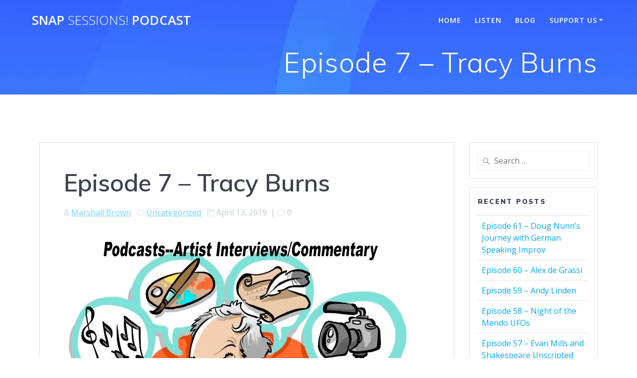

--- FILE ---
content_type: text/html; charset=UTF-8
request_url: https://www.thesnapsessions.com/episode-7-tracy-burns/
body_size: 14665
content:
<!DOCTYPE html>
<html lang="en-US">
<head>
    <meta charset="UTF-8">
    <meta name="viewport" content="width=device-width, initial-scale=1">
    <link rel="profile" href="http://gmpg.org/xfn/11">

	    <script>
        (function (exports, d) {
            var _isReady = false,
                _event,
                _fns = [];

            function onReady(event) {
                d.removeEventListener("DOMContentLoaded", onReady);
                _isReady = true;
                _event = event;
                _fns.forEach(function (_fn) {
                    var fn = _fn[0],
                        context = _fn[1];
                    fn.call(context || exports, window.jQuery);
                });
            }

            function onReadyIe(event) {
                if (d.readyState === "complete") {
                    d.detachEvent("onreadystatechange", onReadyIe);
                    _isReady = true;
                    _event = event;
                    _fns.forEach(function (_fn) {
                        var fn = _fn[0],
                            context = _fn[1];
                        fn.call(context || exports, event);
                    });
                }
            }

            d.addEventListener && d.addEventListener("DOMContentLoaded", onReady) ||
            d.attachEvent && d.attachEvent("onreadystatechange", onReadyIe);

            function domReady(fn, context) {
                if (_isReady) {
                    fn.call(context, _event);
                }

                _fns.push([fn, context]);
            }

            exports.mesmerizeDomReady = domReady;
        })(window, document);
    </script>
	<title>Episode 7 &#8211; Tracy Burns &#8211; Snap Sessions! Podcast</title>
<meta name='robots' content='max-image-preview:large' />
<link rel='dns-prefetch' href='//secure.gravatar.com' />
<link rel='dns-prefetch' href='//stats.wp.com' />
<link rel='dns-prefetch' href='//fonts.googleapis.com' />
<link rel='dns-prefetch' href='//v0.wordpress.com' />
<link rel='preconnect' href='//i0.wp.com' />
<link rel="alternate" type="application/rss+xml" title="Snap Sessions! Podcast &raquo; Feed" href="https://www.thesnapsessions.com/feed/" />
<link rel="alternate" type="application/rss+xml" title="Snap Sessions! Podcast &raquo; Comments Feed" href="https://www.thesnapsessions.com/comments/feed/" />
<link rel="alternate" type="application/rss+xml" title="Snap Sessions! Podcast &raquo; Episode 7 &#8211; Tracy Burns Comments Feed" href="https://www.thesnapsessions.com/episode-7-tracy-burns/feed/" />
<link rel="alternate" title="oEmbed (JSON)" type="application/json+oembed" href="https://www.thesnapsessions.com/wp-json/oembed/1.0/embed?url=https%3A%2F%2Fwww.thesnapsessions.com%2Fepisode-7-tracy-burns%2F" />
<link rel="alternate" title="oEmbed (XML)" type="text/xml+oembed" href="https://www.thesnapsessions.com/wp-json/oembed/1.0/embed?url=https%3A%2F%2Fwww.thesnapsessions.com%2Fepisode-7-tracy-burns%2F&#038;format=xml" />
<style id='wp-img-auto-sizes-contain-inline-css' type='text/css'>
img:is([sizes=auto i],[sizes^="auto," i]){contain-intrinsic-size:3000px 1500px}
/*# sourceURL=wp-img-auto-sizes-contain-inline-css */
</style>
<link rel='stylesheet' id='jetpack_related-posts-css' href='https://www.thesnapsessions.com/wp-content/plugins/jetpack/modules/related-posts/related-posts.css?ver=20240116' type='text/css' media='all' />
<style id='wp-emoji-styles-inline-css' type='text/css'>

	img.wp-smiley, img.emoji {
		display: inline !important;
		border: none !important;
		box-shadow: none !important;
		height: 1em !important;
		width: 1em !important;
		margin: 0 0.07em !important;
		vertical-align: -0.1em !important;
		background: none !important;
		padding: 0 !important;
	}
/*# sourceURL=wp-emoji-styles-inline-css */
</style>
<style id='wp-block-library-inline-css' type='text/css'>
:root{--wp-block-synced-color:#7a00df;--wp-block-synced-color--rgb:122,0,223;--wp-bound-block-color:var(--wp-block-synced-color);--wp-editor-canvas-background:#ddd;--wp-admin-theme-color:#007cba;--wp-admin-theme-color--rgb:0,124,186;--wp-admin-theme-color-darker-10:#006ba1;--wp-admin-theme-color-darker-10--rgb:0,107,160.5;--wp-admin-theme-color-darker-20:#005a87;--wp-admin-theme-color-darker-20--rgb:0,90,135;--wp-admin-border-width-focus:2px}@media (min-resolution:192dpi){:root{--wp-admin-border-width-focus:1.5px}}.wp-element-button{cursor:pointer}:root .has-very-light-gray-background-color{background-color:#eee}:root .has-very-dark-gray-background-color{background-color:#313131}:root .has-very-light-gray-color{color:#eee}:root .has-very-dark-gray-color{color:#313131}:root .has-vivid-green-cyan-to-vivid-cyan-blue-gradient-background{background:linear-gradient(135deg,#00d084,#0693e3)}:root .has-purple-crush-gradient-background{background:linear-gradient(135deg,#34e2e4,#4721fb 50%,#ab1dfe)}:root .has-hazy-dawn-gradient-background{background:linear-gradient(135deg,#faaca8,#dad0ec)}:root .has-subdued-olive-gradient-background{background:linear-gradient(135deg,#fafae1,#67a671)}:root .has-atomic-cream-gradient-background{background:linear-gradient(135deg,#fdd79a,#004a59)}:root .has-nightshade-gradient-background{background:linear-gradient(135deg,#330968,#31cdcf)}:root .has-midnight-gradient-background{background:linear-gradient(135deg,#020381,#2874fc)}:root{--wp--preset--font-size--normal:16px;--wp--preset--font-size--huge:42px}.has-regular-font-size{font-size:1em}.has-larger-font-size{font-size:2.625em}.has-normal-font-size{font-size:var(--wp--preset--font-size--normal)}.has-huge-font-size{font-size:var(--wp--preset--font-size--huge)}.has-text-align-center{text-align:center}.has-text-align-left{text-align:left}.has-text-align-right{text-align:right}.has-fit-text{white-space:nowrap!important}#end-resizable-editor-section{display:none}.aligncenter{clear:both}.items-justified-left{justify-content:flex-start}.items-justified-center{justify-content:center}.items-justified-right{justify-content:flex-end}.items-justified-space-between{justify-content:space-between}.screen-reader-text{border:0;clip-path:inset(50%);height:1px;margin:-1px;overflow:hidden;padding:0;position:absolute;width:1px;word-wrap:normal!important}.screen-reader-text:focus{background-color:#ddd;clip-path:none;color:#444;display:block;font-size:1em;height:auto;left:5px;line-height:normal;padding:15px 23px 14px;text-decoration:none;top:5px;width:auto;z-index:100000}html :where(.has-border-color){border-style:solid}html :where([style*=border-top-color]){border-top-style:solid}html :where([style*=border-right-color]){border-right-style:solid}html :where([style*=border-bottom-color]){border-bottom-style:solid}html :where([style*=border-left-color]){border-left-style:solid}html :where([style*=border-width]){border-style:solid}html :where([style*=border-top-width]){border-top-style:solid}html :where([style*=border-right-width]){border-right-style:solid}html :where([style*=border-bottom-width]){border-bottom-style:solid}html :where([style*=border-left-width]){border-left-style:solid}html :where(img[class*=wp-image-]){height:auto;max-width:100%}:where(figure){margin:0 0 1em}html :where(.is-position-sticky){--wp-admin--admin-bar--position-offset:var(--wp-admin--admin-bar--height,0px)}@media screen and (max-width:600px){html :where(.is-position-sticky){--wp-admin--admin-bar--position-offset:0px}}

/*# sourceURL=wp-block-library-inline-css */
</style><style id='wp-block-paragraph-inline-css' type='text/css'>
.is-small-text{font-size:.875em}.is-regular-text{font-size:1em}.is-large-text{font-size:2.25em}.is-larger-text{font-size:3em}.has-drop-cap:not(:focus):first-letter{float:left;font-size:8.4em;font-style:normal;font-weight:100;line-height:.68;margin:.05em .1em 0 0;text-transform:uppercase}body.rtl .has-drop-cap:not(:focus):first-letter{float:none;margin-left:.1em}p.has-drop-cap.has-background{overflow:hidden}:root :where(p.has-background){padding:1.25em 2.375em}:where(p.has-text-color:not(.has-link-color)) a{color:inherit}p.has-text-align-left[style*="writing-mode:vertical-lr"],p.has-text-align-right[style*="writing-mode:vertical-rl"]{rotate:180deg}
/*# sourceURL=https://www.thesnapsessions.com/wp-includes/blocks/paragraph/style.min.css */
</style>
<style id='global-styles-inline-css' type='text/css'>
:root{--wp--preset--aspect-ratio--square: 1;--wp--preset--aspect-ratio--4-3: 4/3;--wp--preset--aspect-ratio--3-4: 3/4;--wp--preset--aspect-ratio--3-2: 3/2;--wp--preset--aspect-ratio--2-3: 2/3;--wp--preset--aspect-ratio--16-9: 16/9;--wp--preset--aspect-ratio--9-16: 9/16;--wp--preset--color--black: #000000;--wp--preset--color--cyan-bluish-gray: #abb8c3;--wp--preset--color--white: #ffffff;--wp--preset--color--pale-pink: #f78da7;--wp--preset--color--vivid-red: #cf2e2e;--wp--preset--color--luminous-vivid-orange: #ff6900;--wp--preset--color--luminous-vivid-amber: #fcb900;--wp--preset--color--light-green-cyan: #7bdcb5;--wp--preset--color--vivid-green-cyan: #00d084;--wp--preset--color--pale-cyan-blue: #8ed1fc;--wp--preset--color--vivid-cyan-blue: #0693e3;--wp--preset--color--vivid-purple: #9b51e0;--wp--preset--gradient--vivid-cyan-blue-to-vivid-purple: linear-gradient(135deg,rgb(6,147,227) 0%,rgb(155,81,224) 100%);--wp--preset--gradient--light-green-cyan-to-vivid-green-cyan: linear-gradient(135deg,rgb(122,220,180) 0%,rgb(0,208,130) 100%);--wp--preset--gradient--luminous-vivid-amber-to-luminous-vivid-orange: linear-gradient(135deg,rgb(252,185,0) 0%,rgb(255,105,0) 100%);--wp--preset--gradient--luminous-vivid-orange-to-vivid-red: linear-gradient(135deg,rgb(255,105,0) 0%,rgb(207,46,46) 100%);--wp--preset--gradient--very-light-gray-to-cyan-bluish-gray: linear-gradient(135deg,rgb(238,238,238) 0%,rgb(169,184,195) 100%);--wp--preset--gradient--cool-to-warm-spectrum: linear-gradient(135deg,rgb(74,234,220) 0%,rgb(151,120,209) 20%,rgb(207,42,186) 40%,rgb(238,44,130) 60%,rgb(251,105,98) 80%,rgb(254,248,76) 100%);--wp--preset--gradient--blush-light-purple: linear-gradient(135deg,rgb(255,206,236) 0%,rgb(152,150,240) 100%);--wp--preset--gradient--blush-bordeaux: linear-gradient(135deg,rgb(254,205,165) 0%,rgb(254,45,45) 50%,rgb(107,0,62) 100%);--wp--preset--gradient--luminous-dusk: linear-gradient(135deg,rgb(255,203,112) 0%,rgb(199,81,192) 50%,rgb(65,88,208) 100%);--wp--preset--gradient--pale-ocean: linear-gradient(135deg,rgb(255,245,203) 0%,rgb(182,227,212) 50%,rgb(51,167,181) 100%);--wp--preset--gradient--electric-grass: linear-gradient(135deg,rgb(202,248,128) 0%,rgb(113,206,126) 100%);--wp--preset--gradient--midnight: linear-gradient(135deg,rgb(2,3,129) 0%,rgb(40,116,252) 100%);--wp--preset--font-size--small: 13px;--wp--preset--font-size--medium: 20px;--wp--preset--font-size--large: 36px;--wp--preset--font-size--x-large: 42px;--wp--preset--spacing--20: 0.44rem;--wp--preset--spacing--30: 0.67rem;--wp--preset--spacing--40: 1rem;--wp--preset--spacing--50: 1.5rem;--wp--preset--spacing--60: 2.25rem;--wp--preset--spacing--70: 3.38rem;--wp--preset--spacing--80: 5.06rem;--wp--preset--shadow--natural: 6px 6px 9px rgba(0, 0, 0, 0.2);--wp--preset--shadow--deep: 12px 12px 50px rgba(0, 0, 0, 0.4);--wp--preset--shadow--sharp: 6px 6px 0px rgba(0, 0, 0, 0.2);--wp--preset--shadow--outlined: 6px 6px 0px -3px rgb(255, 255, 255), 6px 6px rgb(0, 0, 0);--wp--preset--shadow--crisp: 6px 6px 0px rgb(0, 0, 0);}:where(.is-layout-flex){gap: 0.5em;}:where(.is-layout-grid){gap: 0.5em;}body .is-layout-flex{display: flex;}.is-layout-flex{flex-wrap: wrap;align-items: center;}.is-layout-flex > :is(*, div){margin: 0;}body .is-layout-grid{display: grid;}.is-layout-grid > :is(*, div){margin: 0;}:where(.wp-block-columns.is-layout-flex){gap: 2em;}:where(.wp-block-columns.is-layout-grid){gap: 2em;}:where(.wp-block-post-template.is-layout-flex){gap: 1.25em;}:where(.wp-block-post-template.is-layout-grid){gap: 1.25em;}.has-black-color{color: var(--wp--preset--color--black) !important;}.has-cyan-bluish-gray-color{color: var(--wp--preset--color--cyan-bluish-gray) !important;}.has-white-color{color: var(--wp--preset--color--white) !important;}.has-pale-pink-color{color: var(--wp--preset--color--pale-pink) !important;}.has-vivid-red-color{color: var(--wp--preset--color--vivid-red) !important;}.has-luminous-vivid-orange-color{color: var(--wp--preset--color--luminous-vivid-orange) !important;}.has-luminous-vivid-amber-color{color: var(--wp--preset--color--luminous-vivid-amber) !important;}.has-light-green-cyan-color{color: var(--wp--preset--color--light-green-cyan) !important;}.has-vivid-green-cyan-color{color: var(--wp--preset--color--vivid-green-cyan) !important;}.has-pale-cyan-blue-color{color: var(--wp--preset--color--pale-cyan-blue) !important;}.has-vivid-cyan-blue-color{color: var(--wp--preset--color--vivid-cyan-blue) !important;}.has-vivid-purple-color{color: var(--wp--preset--color--vivid-purple) !important;}.has-black-background-color{background-color: var(--wp--preset--color--black) !important;}.has-cyan-bluish-gray-background-color{background-color: var(--wp--preset--color--cyan-bluish-gray) !important;}.has-white-background-color{background-color: var(--wp--preset--color--white) !important;}.has-pale-pink-background-color{background-color: var(--wp--preset--color--pale-pink) !important;}.has-vivid-red-background-color{background-color: var(--wp--preset--color--vivid-red) !important;}.has-luminous-vivid-orange-background-color{background-color: var(--wp--preset--color--luminous-vivid-orange) !important;}.has-luminous-vivid-amber-background-color{background-color: var(--wp--preset--color--luminous-vivid-amber) !important;}.has-light-green-cyan-background-color{background-color: var(--wp--preset--color--light-green-cyan) !important;}.has-vivid-green-cyan-background-color{background-color: var(--wp--preset--color--vivid-green-cyan) !important;}.has-pale-cyan-blue-background-color{background-color: var(--wp--preset--color--pale-cyan-blue) !important;}.has-vivid-cyan-blue-background-color{background-color: var(--wp--preset--color--vivid-cyan-blue) !important;}.has-vivid-purple-background-color{background-color: var(--wp--preset--color--vivid-purple) !important;}.has-black-border-color{border-color: var(--wp--preset--color--black) !important;}.has-cyan-bluish-gray-border-color{border-color: var(--wp--preset--color--cyan-bluish-gray) !important;}.has-white-border-color{border-color: var(--wp--preset--color--white) !important;}.has-pale-pink-border-color{border-color: var(--wp--preset--color--pale-pink) !important;}.has-vivid-red-border-color{border-color: var(--wp--preset--color--vivid-red) !important;}.has-luminous-vivid-orange-border-color{border-color: var(--wp--preset--color--luminous-vivid-orange) !important;}.has-luminous-vivid-amber-border-color{border-color: var(--wp--preset--color--luminous-vivid-amber) !important;}.has-light-green-cyan-border-color{border-color: var(--wp--preset--color--light-green-cyan) !important;}.has-vivid-green-cyan-border-color{border-color: var(--wp--preset--color--vivid-green-cyan) !important;}.has-pale-cyan-blue-border-color{border-color: var(--wp--preset--color--pale-cyan-blue) !important;}.has-vivid-cyan-blue-border-color{border-color: var(--wp--preset--color--vivid-cyan-blue) !important;}.has-vivid-purple-border-color{border-color: var(--wp--preset--color--vivid-purple) !important;}.has-vivid-cyan-blue-to-vivid-purple-gradient-background{background: var(--wp--preset--gradient--vivid-cyan-blue-to-vivid-purple) !important;}.has-light-green-cyan-to-vivid-green-cyan-gradient-background{background: var(--wp--preset--gradient--light-green-cyan-to-vivid-green-cyan) !important;}.has-luminous-vivid-amber-to-luminous-vivid-orange-gradient-background{background: var(--wp--preset--gradient--luminous-vivid-amber-to-luminous-vivid-orange) !important;}.has-luminous-vivid-orange-to-vivid-red-gradient-background{background: var(--wp--preset--gradient--luminous-vivid-orange-to-vivid-red) !important;}.has-very-light-gray-to-cyan-bluish-gray-gradient-background{background: var(--wp--preset--gradient--very-light-gray-to-cyan-bluish-gray) !important;}.has-cool-to-warm-spectrum-gradient-background{background: var(--wp--preset--gradient--cool-to-warm-spectrum) !important;}.has-blush-light-purple-gradient-background{background: var(--wp--preset--gradient--blush-light-purple) !important;}.has-blush-bordeaux-gradient-background{background: var(--wp--preset--gradient--blush-bordeaux) !important;}.has-luminous-dusk-gradient-background{background: var(--wp--preset--gradient--luminous-dusk) !important;}.has-pale-ocean-gradient-background{background: var(--wp--preset--gradient--pale-ocean) !important;}.has-electric-grass-gradient-background{background: var(--wp--preset--gradient--electric-grass) !important;}.has-midnight-gradient-background{background: var(--wp--preset--gradient--midnight) !important;}.has-small-font-size{font-size: var(--wp--preset--font-size--small) !important;}.has-medium-font-size{font-size: var(--wp--preset--font-size--medium) !important;}.has-large-font-size{font-size: var(--wp--preset--font-size--large) !important;}.has-x-large-font-size{font-size: var(--wp--preset--font-size--x-large) !important;}
/*# sourceURL=global-styles-inline-css */
</style>

<style id='classic-theme-styles-inline-css' type='text/css'>
/*! This file is auto-generated */
.wp-block-button__link{color:#fff;background-color:#32373c;border-radius:9999px;box-shadow:none;text-decoration:none;padding:calc(.667em + 2px) calc(1.333em + 2px);font-size:1.125em}.wp-block-file__button{background:#32373c;color:#fff;text-decoration:none}
/*# sourceURL=/wp-includes/css/classic-themes.min.css */
</style>
<link rel='stylesheet' id='mesmerize-style-css' href='https://www.thesnapsessions.com/wp-content/themes/mesmerize/style.min.css?ver=1.6.158' type='text/css' media='all' />
<style id='mesmerize-style-inline-css' type='text/css'>
img.logo.dark, img.custom-logo{width:auto;max-height:100px !important;}
/** cached kirki style */@media screen and (min-width: 768px){.header{background-position:center center;}}.header.color-overlay:after{filter:invert(0%) ;}.header-homepage .header-description-row{padding-top:15%;padding-bottom:15%;}.inner-header-description{padding-top:1%;padding-bottom:1%;}@media screen and (max-width:767px){.header-homepage .header-description-row{padding-top:10%;padding-bottom:10%;}}@media only screen and (min-width: 768px){.header-content .align-holder{width:85%!important;}.header-homepage:not(.header-slide) .header-hero-media{-webkit-flex-basis:39%;-moz-flex-basis:39%;-ms-flex-preferred-size:39%;flex-basis:39%;max-width:39%;width:39%;}.header-homepage:not(.header-slide) .header-hero-content{-webkit-flex-basis:calc(100% - 39%)!important;-moz-flex-basis:calc(100% - 39%)!important;-ms-flex-preferred-size:calc(100% - 39%)!important;flex-basis:calc(100% - 39%)!important;max-width:calc(100% - 39%)!important;width:calc(100% - 39%)!important;}.inner-header-description{text-align:right!important;}}
/*# sourceURL=mesmerize-style-inline-css */
</style>
<link rel='stylesheet' id='mesmerize-style-bundle-css' href='https://www.thesnapsessions.com/wp-content/themes/mesmerize/assets/css/theme.bundle.min.css?ver=1.6.158' type='text/css' media='all' />
<link rel='stylesheet' id='mesmerize-fonts-css' href="" data-href='https://fonts.googleapis.com/css?family=Open+Sans%3A300%2C400%2C600%2C700%7CMuli%3A300%2C300italic%2C400%2C400italic%2C600%2C600italic%2C700%2C700italic%2C900%2C900italic%7CPlayfair+Display%3A400%2C400italic%2C700%2C700italic&#038;subset=latin%2Clatin-ext&#038;display=swap' type='text/css' media='all' />
<link rel='stylesheet' id='sharedaddy-css' href='https://www.thesnapsessions.com/wp-content/plugins/jetpack/modules/sharedaddy/sharing.css?ver=15.4' type='text/css' media='all' />
<link rel='stylesheet' id='social-logos-css' href='https://www.thesnapsessions.com/wp-content/plugins/jetpack/_inc/social-logos/social-logos.min.css?ver=15.4' type='text/css' media='all' />
<script type="text/javascript" id="jetpack_related-posts-js-extra">
/* <![CDATA[ */
var related_posts_js_options = {"post_heading":"h4"};
//# sourceURL=jetpack_related-posts-js-extra
/* ]]> */
</script>
<script type="text/javascript" src="https://www.thesnapsessions.com/wp-content/plugins/jetpack/_inc/build/related-posts/related-posts.min.js?ver=20240116" id="jetpack_related-posts-js"></script>
<script type="text/javascript" src="https://www.thesnapsessions.com/wp-includes/js/jquery/jquery.min.js?ver=3.7.1" id="jquery-core-js"></script>
<script type="text/javascript" src="https://www.thesnapsessions.com/wp-includes/js/jquery/jquery-migrate.min.js?ver=3.4.1" id="jquery-migrate-js"></script>
<script type="text/javascript" id="jquery-js-after">
/* <![CDATA[ */
    
        (function () {
            function setHeaderTopSpacing() {

                setTimeout(function() {
                  var headerTop = document.querySelector('.header-top');
                  var headers = document.querySelectorAll('.header-wrapper .header,.header-wrapper .header-homepage');

                  for (var i = 0; i < headers.length; i++) {
                      var item = headers[i];
                      item.style.paddingTop = headerTop.getBoundingClientRect().height + "px";
                  }

                    var languageSwitcher = document.querySelector('.mesmerize-language-switcher');

                    if(languageSwitcher){
                        languageSwitcher.style.top = "calc( " +  headerTop.getBoundingClientRect().height + "px + 1rem)" ;
                    }
                    
                }, 100);

             
            }

            window.addEventListener('resize', setHeaderTopSpacing);
            window.mesmerizeSetHeaderTopSpacing = setHeaderTopSpacing
            mesmerizeDomReady(setHeaderTopSpacing);
        })();
    
    
//# sourceURL=jquery-js-after
/* ]]> */
</script>
<link rel="https://api.w.org/" href="https://www.thesnapsessions.com/wp-json/" /><link rel="alternate" title="JSON" type="application/json" href="https://www.thesnapsessions.com/wp-json/wp/v2/posts/456" /><link rel="EditURI" type="application/rsd+xml" title="RSD" href="https://www.thesnapsessions.com/xmlrpc.php?rsd" />
<meta name="generator" content="WordPress 6.9" />
<link rel="canonical" href="https://www.thesnapsessions.com/episode-7-tracy-burns/" />
<link rel='shortlink' href='https://wp.me/pa4axx-7m' />
	<style>img#wpstats{display:none}</style>
		        <style data-name="header-gradient-overlay">
            .header .background-overlay {
                background: linear-gradient(135deg , rgba(102,126,234, 0.8) 0%, rgba(118,75,162,0.8) 100%);
            }
        </style>
        <script type="text/javascript" data-name="async-styles">
        (function () {
            var links = document.querySelectorAll('link[data-href]');
            for (var i = 0; i < links.length; i++) {
                var item = links[i];
                item.href = item.getAttribute('data-href')
            }
        })();
    </script>
	<link rel="pingback" href="https://www.thesnapsessions.com/xmlrpc.php">
<style type="text/css">.recentcomments a{display:inline !important;padding:0 !important;margin:0 !important;}</style><style type="text/css" id="custom-background-css">
body.custom-background { background-color: #ffffff; }
</style>
	
<!-- Jetpack Open Graph Tags -->
<meta property="og:type" content="article" />
<meta property="og:title" content="Episode 7 &#8211; Tracy Burns" />
<meta property="og:url" content="https://www.thesnapsessions.com/episode-7-tracy-burns/" />
<meta property="og:description" content="Written and Directed by: Doug NunnVoice overs by: Doug Nunn and Ken KraussExecutive Producer: Marshall Brown &#8212;&#8212;&#8212;&#8212;&#8212;&#8212;&#8212;&#8212;&#8212;&#8212;&#8212;&#8212;&amp;#82…" />
<meta property="article:published_time" content="2019-04-13T17:23:10+00:00" />
<meta property="article:modified_time" content="2019-04-13T17:33:31+00:00" />
<meta property="og:site_name" content="Snap Sessions! Podcast" />
<meta property="og:image" content="https://i0.wp.com/www.thesnapsessions.com/wp-content/uploads/2018/04/Stieglitz-Logo-w-Artist-and-Commentary.jpg?fit=720%2C644&#038;ssl=1" />
<meta property="og:image:width" content="720" />
<meta property="og:image:height" content="644" />
<meta property="og:image:alt" content="" />
<meta property="og:locale" content="en_US" />
<meta name="twitter:text:title" content="Episode 7 &#8211; Tracy Burns" />
<meta name="twitter:image" content="https://i0.wp.com/www.thesnapsessions.com/wp-content/uploads/2018/04/Stieglitz-Logo-w-Artist-and-Commentary.jpg?fit=720%2C644&#038;ssl=1&#038;w=640" />
<meta name="twitter:card" content="summary_large_image" />

<!-- End Jetpack Open Graph Tags -->
<link rel="icon" href="https://i0.wp.com/www.thesnapsessions.com/wp-content/uploads/2021/12/cropped-cropped-0-NEW-SQUARE-LOGO.jpeg?fit=32%2C32&#038;ssl=1" sizes="32x32" />
<link rel="icon" href="https://i0.wp.com/www.thesnapsessions.com/wp-content/uploads/2021/12/cropped-cropped-0-NEW-SQUARE-LOGO.jpeg?fit=192%2C192&#038;ssl=1" sizes="192x192" />
<link rel="apple-touch-icon" href="https://i0.wp.com/www.thesnapsessions.com/wp-content/uploads/2021/12/cropped-cropped-0-NEW-SQUARE-LOGO.jpeg?fit=180%2C180&#038;ssl=1" />
<meta name="msapplication-TileImage" content="https://i0.wp.com/www.thesnapsessions.com/wp-content/uploads/2021/12/cropped-cropped-0-NEW-SQUARE-LOGO.jpeg?fit=270%2C270&#038;ssl=1" />
		<style type="text/css" id="wp-custom-css">
			[class*="overlappable-"] {
    background-color: #f5fafd!important;
}
.footer-contact-boxes .footer-bg-accent{
    padding-left: 1rem;
    padding-right: 1rem;
    background-color: #03A9F4;
}
		</style>
			<style id="page-content-custom-styles">
			</style>
	        <style data-name="header-shapes">
            .header.color-overlay:after {background:url(https://www.thesnapsessions.com/wp-content/themes/mesmerize/assets/images/header-shapes/circles.png) center center/ cover no-repeat}        </style>
            <style data-name="background-content-colors">
        .mesmerize-inner-page .page-content,
        .mesmerize-inner-page .content,
        .mesmerize-front-page.mesmerize-content-padding .page-content {
            background-color: #ffffff;
        }
    </style>
    </head>

<body class="wp-singular post-template-default single single-post postid-456 single-format-standard custom-background wp-theme-mesmerize mesmerize-inner-page">
<style>
.screen-reader-text[href="#page-content"]:focus {
   background-color: #f1f1f1;
   border-radius: 3px;
   box-shadow: 0 0 2px 2px rgba(0, 0, 0, 0.6);
   clip: auto !important;
   clip-path: none;
   color: #21759b;

}
</style>
<a class="skip-link screen-reader-text" href="#page-content">Skip to content</a>

<div  id="page-top" class="header-top">
		<div class="navigation-bar "  data-sticky='0'  data-sticky-mobile='1'  data-sticky-to='top' >
    <div class="navigation-wrapper ">
    	<div class="row basis-auto">
	        <div class="logo_col col-xs col-sm-fit">
	            <a class="text-logo" data-type="group"  data-dynamic-mod="true" href="https://www.thesnapsessions.com/">Snap<span style="font-weight: 300;" class="span12"> Sessions!</span> Podcast</a>	        </div>
	        <div class="main_menu_col col-xs">
	            <div id="mainmenu_container" class="row"><ul id="main_menu" class="active-line-bottom main-menu dropdown-menu"><li id="menu-item-76" class="menu-item menu-item-type-post_type menu-item-object-page menu-item-home menu-item-76"><a href="https://www.thesnapsessions.com/">Home</a></li>
<li id="menu-item-421" class="menu-item menu-item-type-post_type menu-item-object-page menu-item-421"><a href="https://www.thesnapsessions.com/listen/">Listen</a></li>
<li id="menu-item-311" class="menu-item menu-item-type-post_type menu-item-object-page current_page_parent menu-item-311"><a href="https://www.thesnapsessions.com/blog/">Blog</a></li>
<li id="menu-item-895" class="menu-item menu-item-type-custom menu-item-object-custom menu-item-has-children menu-item-895"><a href="#">Support Us</a>
<ul class="sub-menu">
	<li id="menu-item-896" class="menu-item menu-item-type-custom menu-item-object-custom menu-item-896"><a href="https://www.patreon.com/snapsessions">Patreon</a></li>
	<li id="menu-item-897" class="menu-item menu-item-type-custom menu-item-object-custom menu-item-897"><a href="https://www.buymeacoffee.com/snapsessions">Buy Me A Coffee</a></li>
</ul>
</li>
</ul></div>    <a href="#" data-component="offcanvas" data-target="#offcanvas-wrapper" data-direction="right" data-width="300px" data-push="false">
        <div class="bubble"></div>
        <i class="fa fa-bars"></i>
    </a>
    <div id="offcanvas-wrapper" class="hide force-hide  offcanvas-right">
        <div class="offcanvas-top">
            <div class="logo-holder">
                <a class="text-logo" data-type="group"  data-dynamic-mod="true" href="https://www.thesnapsessions.com/">Snap<span style="font-weight: 300;" class="span12"> Sessions!</span> Podcast</a>            </div>
        </div>
        <div id="offcanvas-menu" class="menu-main-menu-container"><ul id="offcanvas_menu" class="offcanvas_menu"><li class="menu-item menu-item-type-post_type menu-item-object-page menu-item-home menu-item-76"><a href="https://www.thesnapsessions.com/">Home</a></li>
<li class="menu-item menu-item-type-post_type menu-item-object-page menu-item-421"><a href="https://www.thesnapsessions.com/listen/">Listen</a></li>
<li class="menu-item menu-item-type-post_type menu-item-object-page current_page_parent menu-item-311"><a href="https://www.thesnapsessions.com/blog/">Blog</a></li>
<li class="menu-item menu-item-type-custom menu-item-object-custom menu-item-has-children menu-item-895"><a href="#">Support Us</a>
<ul class="sub-menu">
	<li class="menu-item menu-item-type-custom menu-item-object-custom menu-item-896"><a href="https://www.patreon.com/snapsessions">Patreon</a></li>
	<li class="menu-item menu-item-type-custom menu-item-object-custom menu-item-897"><a href="https://www.buymeacoffee.com/snapsessions">Buy Me A Coffee</a></li>
</ul>
</li>
</ul></div>
            </div>
    	        </div>
	    </div>
    </div>
</div>
</div>

<div id="page" class="site">
    <div class="header-wrapper">
        <div  class='header  custom-mobile-image' style='; background-image:url(&quot;https://www.thesnapsessions.com/wp-content/uploads/2018/10/cropped-contact-bg.jpg&quot;); background-color:#6a73da' data-parallax-depth='20'>
            								    <div class="inner-header-description gridContainer">
        <div class="row header-description-row">
    <div class="col-xs col-xs-12">
        <h1 class="hero-title">
            Episode 7 &#8211; Tracy Burns        </h1>
                    <p class="header-subtitle"></p>
            </div>
        </div>
    </div>
        <script>
		if (window.mesmerizeSetHeaderTopSpacing) {
			window.mesmerizeSetHeaderTopSpacing();
		}
    </script>
                        </div>
    </div>
    <div id='page-content' class="content post-page">
        <div class="gridContainer">
            <div class="row">
                <div class="col-xs-12 col-sm-8 col-md-9">
                    <div class="post-item">
						<div id="post-456"class="post-456 post type-post status-publish format-standard has-post-thumbnail hentry category-uncategorized">

    <div class="post-content-single">

        <h2 class="h1">Episode 7 &#8211; Tracy Burns</h2>

        

<div class="post-meta muted">

  <i class="font-icon-post fa fa-user"></i>
  <a href="https://www.thesnapsessions.com/author/marshall/" title="Posts by Marshall Brown" rel="author">Marshall Brown</a>
  &nbsp;&nbsp;<i class="font-icon-post fa fa-folder-o"></i>
  <a href="https://www.thesnapsessions.com/category/uncategorized/" rel="category tag">Uncategorized</a>
  &nbsp;&nbsp;<i class="font-icon-post fa fa-calendar"></i>
  <span class="post-date">April 13, 2019</span>


  &nbsp;|&nbsp;<i class="font-icon-post fa fa-comment-o"></i>
  <span>0</span>
</div>

        <div class="post-content-inner">

            <img width="720" height="644" src="https://i0.wp.com/www.thesnapsessions.com/wp-content/uploads/2018/04/Stieglitz-Logo-w-Artist-and-Commentary.jpg?fit=720%2C644&amp;ssl=1" class="space-bottom-small space-bottom-xs wp-post-image" alt="" decoding="async" fetchpriority="high" srcset="https://i0.wp.com/www.thesnapsessions.com/wp-content/uploads/2018/04/Stieglitz-Logo-w-Artist-and-Commentary.jpg?w=720&amp;ssl=1 720w, https://i0.wp.com/www.thesnapsessions.com/wp-content/uploads/2018/04/Stieglitz-Logo-w-Artist-and-Commentary.jpg?resize=300%2C268&amp;ssl=1 300w" sizes="(max-width: 720px) 100vw, 720px" data-attachment-id="473" data-permalink="https://www.thesnapsessions.com/hello-world/stieglitz-logo-w-artist-and-commentary/" data-orig-file="https://i0.wp.com/www.thesnapsessions.com/wp-content/uploads/2018/04/Stieglitz-Logo-w-Artist-and-Commentary.jpg?fit=720%2C644&amp;ssl=1" data-orig-size="720,644" data-comments-opened="1" data-image-meta="{&quot;aperture&quot;:&quot;0&quot;,&quot;credit&quot;:&quot;&quot;,&quot;camera&quot;:&quot;&quot;,&quot;caption&quot;:&quot;&quot;,&quot;created_timestamp&quot;:&quot;0&quot;,&quot;copyright&quot;:&quot;&quot;,&quot;focal_length&quot;:&quot;0&quot;,&quot;iso&quot;:&quot;0&quot;,&quot;shutter_speed&quot;:&quot;0&quot;,&quot;title&quot;:&quot;&quot;,&quot;orientation&quot;:&quot;0&quot;}" data-image-title="Stieglitz Logo w Artist and Commentary" data-image-description="" data-image-caption="" data-medium-file="https://i0.wp.com/www.thesnapsessions.com/wp-content/uploads/2018/04/Stieglitz-Logo-w-Artist-and-Commentary.jpg?fit=300%2C268&amp;ssl=1" data-large-file="https://i0.wp.com/www.thesnapsessions.com/wp-content/uploads/2018/04/Stieglitz-Logo-w-Artist-and-Commentary.jpg?fit=720%2C644&amp;ssl=1" />
<figure class="wp-block-embed-soundcloud wp-block-embed is-type-rich is-provider-soundcloud wp-embed-aspect-4-3 wp-has-aspect-ratio"><div class="wp-block-embed__wrapper">
<div class='embed-container'><iframe width="1920" height="400" scrolling="no" frameborder="no" src="https://w.soundcloud.com/player/?visual=true&#038;url=https%3A%2F%2Fapi.soundcloud.com%2Ftracks%2F556731243&#038;show_artwork=true&#038;maxwidth=1920&#038;maxheight=1080&#038;dnt=1"></iframe></div>
</div></figure>


<p></p>
<p>Written and Directed by: Doug Nunn<br>Voice overs by: Doug Nunn and Ken Krauss<br>Executive Producer: Marshall Brown</p>
<p>&#8212;&#8212;&#8212;&#8212;&#8212;&#8212;&#8212;&#8212;&#8212;&#8212;&#8212;&#8212;&#8211;</p>
<p>Article&nbsp;<a href="https://soundcloud.com/tags/1">#1</a>:<br>A Trip to New Zeland<br>Written by: Doug Nunn<br>Voice overs by: Doug Nunn and Ken Krauss<br>Segment Producer: Ken Krauss</p>
<p>Interview:<br>Tracy Burns Interview<br>Segment Producer: Marshall Brown</p>
<p>Article&nbsp;<a href="https://soundcloud.com/tags/2">#2</a>:<br>President Richie Rich<br>Written by: Doug Nunn<br>Voice overs by: Doug Nunn and Ken Krauss<br>Segment Producer: Ken Krauss</p>
<p>Article 3:<br>From Gorsuch to Cavanaugh<br>Written by: Doug Nunn<br>Voice overs by: Doug Nunn and Ken Krauss<br>Segment Producer: Ken Krauss</p>
<p>&#8212;&#8212;&#8212;&#8212;&#8212;&#8212;&#8212;&#8212;&#8212;&#8212;&#8212;&#8212;&#8211;</p>
<p>Welcome to Snap Sessions!, a podcast that looks at artists and their creative pursuits from Northern California to Europe and beyond, as well as investigating provocative articles and broadcasts across the political spectrum. On a daily basis we are overwhelmed by a variety of writings and programs in a dizzying array of venues. And scores of creative people respond in a multiplicity of imaginative genres. Snap Sessions! talks to contemporary artists about their creative ventures, and digests political articles that we miss.</p>
<p>Hosted by Doug Nunn, longtime performer, writer, and educator, Snap Sessions! visits creative people in their studios and workshops and asks them about their artistic lives, work, and opinions. Combined with these interviews are explorations of various important articles and programs in the news and across publications in the last few months. Snap Sessions! takes a critical and sardonic look at the present-day world of art and politics.</p>
<p>Snap Sessions! will aim to produce two shows a month, with interviews conducted and articles perused by Doug Nunn, and tech and sound engineering provided by Marshall Brown. Voiceover artists include Ken Krauss, Christine Samas and Steve Weingarten. We will interview artists from Northern California to Germany, France, Britain and beyond. Our aim is to give you a local and international perspective on the arts and a critical look at world politics. Our goals are to salute the power of creativity and to foster international understanding &amp; solidarity.<!--StartFragment--></p>


<p><a href="https://itunes.apple.com/…/snap-sessions-podc…/id1448557553…">https://itunes.apple.com/…/snap-sessions-podc…/id1448557553…</a></p>



<p><a href="https://open.spotify.com/show/3O4lxzoSM8mXtKKApJFR2U…">https://open.spotify.com/show/3O4lxzoSM8mXtKKApJFR2U…</a></p>



<p><a href="https://www.patreon.com/snapsessions">https://www.patreon.com/snapsessions</a></p>


<p><!--EndFragment--></p>
<p></p><div class="sharedaddy sd-sharing-enabled"><div class="robots-nocontent sd-block sd-social sd-social-icon sd-sharing"><h3 class="sd-title">Share this:</h3><div class="sd-content"><ul><li class="share-twitter"><a rel="nofollow noopener noreferrer"
				data-shared="sharing-twitter-456"
				class="share-twitter sd-button share-icon no-text"
				href="https://www.thesnapsessions.com/episode-7-tracy-burns/?share=twitter"
				target="_blank"
				aria-labelledby="sharing-twitter-456"
				>
				<span id="sharing-twitter-456" hidden>Click to share on X (Opens in new window)</span>
				<span>X</span>
			</a></li><li class="share-facebook"><a rel="nofollow noopener noreferrer"
				data-shared="sharing-facebook-456"
				class="share-facebook sd-button share-icon no-text"
				href="https://www.thesnapsessions.com/episode-7-tracy-burns/?share=facebook"
				target="_blank"
				aria-labelledby="sharing-facebook-456"
				>
				<span id="sharing-facebook-456" hidden>Click to share on Facebook (Opens in new window)</span>
				<span>Facebook</span>
			</a></li><li class="share-end"></li></ul></div></div></div>
<div id='jp-relatedposts' class='jp-relatedposts' >
	<h3 class="jp-relatedposts-headline"><em>Related</em></h3>
</div>
        </div>

        
    </div>


    
	<nav class="navigation post-navigation" aria-label="Posts">
		<h2 class="screen-reader-text">Post navigation</h2>
		<div class="nav-links"><div class="nav-previous"><a href="https://www.thesnapsessions.com/episode-6-joshua-raoul-brody/" rel="prev"><i class="font-icon-post fa fa-angle-double-left"></i><span class="meta-nav" aria-hidden="true">Previous:</span> <span class="screen-reader-text">Previous post:</span> <span class="post-title">Episode 6 &#8211; Joshua Raoul Brody</span></a></div><div class="nav-next"><a href="https://www.thesnapsessions.com/episode-8-marshall-brown/" rel="next"><span class="meta-nav" aria-hidden="true">Next:</span> <span class="screen-reader-text">Next post:</span> <span class="post-title">Episode 8 &#8211; Marshall Brown</span><i class="font-icon-post fa fa-angle-double-right"></i></a></div></div>
	</nav>

<div class="post-comments">
	 
  
</div>
<!-- /post-comments -->

  <div class="comments-form">
    <div class="comment-form">
     		<div id="respond" class="comment-respond">
		<h3 id="reply-title" class="comment-reply-title">Leave a Reply <small><a rel="nofollow" id="cancel-comment-reply-link" href="/episode-7-tracy-burns/#respond" style="display:none;">Cancel reply</a></small></h3><form action="https://www.thesnapsessions.com/wp-comments-post.php" method="post" id="commentform" class="comment-form"><p class="comment-notes"><span id="email-notes">Your email address will not be published.</span> <span class="required-field-message">Required fields are marked <span class="required">*</span></span></p><p class="comment-form-comment"><label for="comment">Comment <span class="required">*</span></label> <textarea id="comment" name="comment" cols="45" rows="8" maxlength="65525" required="required"></textarea></p><p class="comment-form-author"><label for="author">Name <span class="required">*</span></label> <input id="author" name="author" type="text" value="" size="30" maxlength="245" autocomplete="name" required="required" /></p>
<p class="comment-form-email"><label for="email">Email <span class="required">*</span></label> <input id="email" name="email" type="text" value="" size="30" maxlength="100" aria-describedby="email-notes" autocomplete="email" required="required" /></p>
<p class="comment-form-url"><label for="url">Website</label> <input id="url" name="url" type="text" value="" size="30" maxlength="200" autocomplete="url" /></p>
<p class="comment-subscription-form"><input type="checkbox" name="subscribe_comments" id="subscribe_comments" value="subscribe" style="width: auto; -moz-appearance: checkbox; -webkit-appearance: checkbox;" /> <label class="subscribe-label" id="subscribe-label" for="subscribe_comments">Notify me of follow-up comments by email.</label></p><p class="comment-subscription-form"><input type="checkbox" name="subscribe_blog" id="subscribe_blog" value="subscribe" style="width: auto; -moz-appearance: checkbox; -webkit-appearance: checkbox;" /> <label class="subscribe-label" id="subscribe-blog-label" for="subscribe_blog">Notify me of new posts by email.</label></p><p class="form-submit"><input name="submit" type="submit" id="submit" class="button blue small" value="Post Comment" /> <input type='hidden' name='comment_post_ID' value='456' id='comment_post_ID' />
<input type='hidden' name='comment_parent' id='comment_parent' value='0' />
</p><p style="display: none;"><input type="hidden" id="akismet_comment_nonce" name="akismet_comment_nonce" value="6a51b097e5" /></p><p style="display: none !important;" class="akismet-fields-container" data-prefix="ak_"><label>&#916;<textarea name="ak_hp_textarea" cols="45" rows="8" maxlength="100"></textarea></label><input type="hidden" id="ak_js_1" name="ak_js" value="155"/><script>document.getElementById( "ak_js_1" ).setAttribute( "value", ( new Date() ).getTime() );</script></p></form>	</div><!-- #respond -->
	    </div>
  </div>

</div>
                    </div>
                </div>
				
<div class="sidebar col-sm-4 col-md-3">
    <div class="sidebar-row">
        <div id="search-2" class="widget widget_search"><form role="search" method="get" class="search-form" action="https://www.thesnapsessions.com/">
    <label>
        <span class="screen-reader-text">Search for:</span>
        <input type="search" class="search-field" placeholder="Search &hellip;" value="" name="s"/>
    </label>
</form>
</div>
		<div id="recent-posts-2" class="widget widget_recent_entries">
		<h5 class="widgettitle">Recent Posts</h5>
		<ul>
											<li>
					<a href="https://www.thesnapsessions.com/episode-61-doug-nunns-journey-with-german-speaking-improv/">Episode 61 – Doug Nunn’s Journey with German Speaking Improv </a>
									</li>
											<li>
					<a href="https://www.thesnapsessions.com/episode-60-alex-de-grassi/">Episode 60 &#8211; Alex de Grassi</a>
									</li>
											<li>
					<a href="https://www.thesnapsessions.com/episode-59-andy-linden/">Episode 59 &#8211; Andy Linden</a>
									</li>
											<li>
					<a href="https://www.thesnapsessions.com/episode-58-night-of-the-mendo-ufos/">Episode 58 &#8211; Night of the Mendo UFOs</a>
									</li>
											<li>
					<a href="https://www.thesnapsessions.com/evan-mills-and-shakespeare-unscripted/">Episode 57 &#8211; Evan Mills and Shakespeare Unscripted</a>
									</li>
					</ul>

		</div><div id="recent-comments-2" class="widget widget_recent_comments"><h5 class="widgettitle">Recent Comments</h5><ul id="recentcomments"><li class="recentcomments"><span class="comment-author-link">Evan Mills</span> on <a href="https://www.thesnapsessions.com/episode-60-alex-de-grassi/#comment-10661">Episode 60 &#8211; Alex de Grassi</a></li><li class="recentcomments"><span class="comment-author-link">Virginia Reed</span> on <a href="https://www.thesnapsessions.com/episode-54-teresa-sholars/#comment-2413">Episode 54 &#8211; Teresa Sholars</a></li><li class="recentcomments"><span class="comment-author-link">peter lit</span> on <a href="https://www.thesnapsessions.com/episode-36-john-chamberlin/#comment-1449">Episode 36 &#8211; John Chamberlin</a></li><li class="recentcomments"><span class="comment-author-link"><a href="https://www.thesnapsessions.com/episode-36-john-chamberlin/" class="url" rel="ugc">Episode 36 &#8211; John Chamberlin &#8211; Snap Sessions! Podcast</a></span> on <a href="https://www.thesnapsessions.com/episode-27-the-irish-persons/#comment-1422">Episode 27 &#8211; The Irish Persons</a></li><li class="recentcomments"><span class="comment-author-link">Chuck Hathaway</span> on <a href="https://www.thesnapsessions.com/episode-14-carol-bensimon/#comment-2">Episode 14 &#8211; Carol Bensimon</a></li></ul></div><div id="archives-2" class="widget widget_archive"><h5 class="widgettitle">Archives</h5>
			<ul>
					<li><a href='https://www.thesnapsessions.com/2026/01/'>January 2026</a></li>
	<li><a href='https://www.thesnapsessions.com/2025/07/'>July 2025</a></li>
	<li><a href='https://www.thesnapsessions.com/2024/11/'>November 2024</a></li>
	<li><a href='https://www.thesnapsessions.com/2024/08/'>August 2024</a></li>
	<li><a href='https://www.thesnapsessions.com/2024/04/'>April 2024</a></li>
	<li><a href='https://www.thesnapsessions.com/2024/02/'>February 2024</a></li>
	<li><a href='https://www.thesnapsessions.com/2023/12/'>December 2023</a></li>
	<li><a href='https://www.thesnapsessions.com/2023/08/'>August 2023</a></li>
	<li><a href='https://www.thesnapsessions.com/2023/07/'>July 2023</a></li>
	<li><a href='https://www.thesnapsessions.com/2023/05/'>May 2023</a></li>
	<li><a href='https://www.thesnapsessions.com/2023/03/'>March 2023</a></li>
	<li><a href='https://www.thesnapsessions.com/2023/01/'>January 2023</a></li>
	<li><a href='https://www.thesnapsessions.com/2022/12/'>December 2022</a></li>
	<li><a href='https://www.thesnapsessions.com/2022/11/'>November 2022</a></li>
	<li><a href='https://www.thesnapsessions.com/2022/10/'>October 2022</a></li>
	<li><a href='https://www.thesnapsessions.com/2022/09/'>September 2022</a></li>
	<li><a href='https://www.thesnapsessions.com/2022/08/'>August 2022</a></li>
	<li><a href='https://www.thesnapsessions.com/2022/06/'>June 2022</a></li>
	<li><a href='https://www.thesnapsessions.com/2022/05/'>May 2022</a></li>
	<li><a href='https://www.thesnapsessions.com/2022/04/'>April 2022</a></li>
	<li><a href='https://www.thesnapsessions.com/2022/03/'>March 2022</a></li>
	<li><a href='https://www.thesnapsessions.com/2022/02/'>February 2022</a></li>
	<li><a href='https://www.thesnapsessions.com/2022/01/'>January 2022</a></li>
	<li><a href='https://www.thesnapsessions.com/2021/12/'>December 2021</a></li>
	<li><a href='https://www.thesnapsessions.com/2021/11/'>November 2021</a></li>
	<li><a href='https://www.thesnapsessions.com/2021/10/'>October 2021</a></li>
	<li><a href='https://www.thesnapsessions.com/2021/09/'>September 2021</a></li>
	<li><a href='https://www.thesnapsessions.com/2021/08/'>August 2021</a></li>
	<li><a href='https://www.thesnapsessions.com/2021/07/'>July 2021</a></li>
	<li><a href='https://www.thesnapsessions.com/2021/06/'>June 2021</a></li>
	<li><a href='https://www.thesnapsessions.com/2021/05/'>May 2021</a></li>
	<li><a href='https://www.thesnapsessions.com/2021/04/'>April 2021</a></li>
	<li><a href='https://www.thesnapsessions.com/2021/03/'>March 2021</a></li>
	<li><a href='https://www.thesnapsessions.com/2021/02/'>February 2021</a></li>
	<li><a href='https://www.thesnapsessions.com/2021/01/'>January 2021</a></li>
	<li><a href='https://www.thesnapsessions.com/2020/11/'>November 2020</a></li>
	<li><a href='https://www.thesnapsessions.com/2020/10/'>October 2020</a></li>
	<li><a href='https://www.thesnapsessions.com/2020/09/'>September 2020</a></li>
	<li><a href='https://www.thesnapsessions.com/2020/08/'>August 2020</a></li>
	<li><a href='https://www.thesnapsessions.com/2020/07/'>July 2020</a></li>
	<li><a href='https://www.thesnapsessions.com/2020/05/'>May 2020</a></li>
	<li><a href='https://www.thesnapsessions.com/2020/04/'>April 2020</a></li>
	<li><a href='https://www.thesnapsessions.com/2020/03/'>March 2020</a></li>
	<li><a href='https://www.thesnapsessions.com/2020/02/'>February 2020</a></li>
	<li><a href='https://www.thesnapsessions.com/2020/01/'>January 2020</a></li>
	<li><a href='https://www.thesnapsessions.com/2019/12/'>December 2019</a></li>
	<li><a href='https://www.thesnapsessions.com/2019/10/'>October 2019</a></li>
	<li><a href='https://www.thesnapsessions.com/2019/09/'>September 2019</a></li>
	<li><a href='https://www.thesnapsessions.com/2019/08/'>August 2019</a></li>
	<li><a href='https://www.thesnapsessions.com/2019/07/'>July 2019</a></li>
	<li><a href='https://www.thesnapsessions.com/2019/04/'>April 2019</a></li>
	<li><a href='https://www.thesnapsessions.com/2018/10/'>October 2018</a></li>
	<li><a href='https://www.thesnapsessions.com/2018/04/'>April 2018</a></li>
			</ul>

			</div><div id="categories-2" class="widget widget_categories"><h5 class="widgettitle">Categories</h5>
			<ul>
					<li class="cat-item cat-item-1"><a href="https://www.thesnapsessions.com/category/uncategorized/">Uncategorized</a>
</li>
			</ul>

			</div><div id="meta-2" class="widget widget_meta"><h5 class="widgettitle">Meta</h5>
		<ul>
						<li><a href="https://www.thesnapsessions.com/wp-login.php">Log in</a></li>
			<li><a href="https://www.thesnapsessions.com/feed/">Entries feed</a></li>
			<li><a href="https://www.thesnapsessions.com/comments/feed/">Comments feed</a></li>

			<li><a href="https://wordpress.org/">WordPress.org</a></li>
		</ul>

		</div>    </div>
</div>
            </div>
        </div>

    </div>
<div  class='footer footer-contact-boxes'>
    <div  class='footer-content'>
        <div class="gridContainer">
            <div class="row text-center">
                <div class="col-sm-3">
                        <div data-type="group"  data-dynamic-mod="true">
        <i class="big-icon fa fa-map-marker"></i>
        <p>
            PO BOX 1353
Mendocino, CA 95460        </p>
    </div>
                    </div>
                <div class="col-sm-3">
                        <div data-type="group"  data-dynamic-mod="true">
        <i class="big-icon fa fa-envelope-o"></i>
        <p>
            info@thesnapsessions.com        </p>
    </div>
                    </div>
                <div class="col-sm-3">
                        <div data-type="group"  data-dynamic-mod="true">
        <i class="big-icon fa fa-phone"></i>
        <p>
            (707) 367-8148        </p>
    </div>
                    </div>
                <div class="col-sm-3 footer-bg-accent">
                    <div>
                            <div data-type="group"  data-dynamic-mod="true" class="footer-social-icons">
                      <a target="_blank"  class="social-icon" href="https://www.facebook.com/SnapSessions/">
                  <i class="fa fa-facebook-official"></i>
              </a>
                            <a target="_blank"  class="social-icon" href="https://twitter.com/SessionsSnap">
                  <i class="fa fa-twitter-square"></i>
              </a>
                            <a target="_blank"  class="social-icon" href="https://soundcloud.com/user-741665314">
                  <i class="fa fa-soundcloud"></i>
              </a>
                            <a target="_blank"  class="social-icon" href="https://www.youtube.com/channel/UCjPe8EslpQ2QyyRjS5L_AWw">
                  <i class="fa fa-youtube-square"></i>
              </a>
                            <a target="_blank"  class="social-icon" href="https://podcasts.apple.com/us/podcast/snap-sessions-podcast/id1448557553">
                  <i class="fa fa-podcast"></i>
              </a>
              
    </div>

                        </div>
                    <p  class="copyright">&copy;&nbsp;&nbsp;2026&nbsp;Snap Sessions! Podcast.&nbsp;Built using WordPress and the <a rel="nofollow" target="_blank" href="https://extendthemes.com/go/built-with-mesmerize/" class="mesmerize-theme-link">Mesmerize Theme</a></p>                </div>
            </div>
        </div>
    </div>
</div>
	</div>
<script type="speculationrules">
{"prefetch":[{"source":"document","where":{"and":[{"href_matches":"/*"},{"not":{"href_matches":["/wp-*.php","/wp-admin/*","/wp-content/uploads/*","/wp-content/*","/wp-content/plugins/*","/wp-content/themes/mesmerize/*","/*\\?(.+)"]}},{"not":{"selector_matches":"a[rel~=\"nofollow\"]"}},{"not":{"selector_matches":".no-prefetch, .no-prefetch a"}}]},"eagerness":"conservative"}]}
</script>

	<script type="text/javascript">
		window.WPCOM_sharing_counts = {"https://www.thesnapsessions.com/episode-7-tracy-burns/":456};
	</script>
				    <script>
        /(trident|msie)/i.test(navigator.userAgent) && document.getElementById && window.addEventListener && window.addEventListener("hashchange", function () {
            var t, e = location.hash.substring(1);
            /^[A-z0-9_-]+$/.test(e) && (t = document.getElementById(e)) && (/^(?:a|select|input|button|textarea)$/i.test(t.tagName) || (t.tabIndex = -1), t.focus())
        }, !1);
    </script>
	<script type="text/javascript"  defer="defer" src="https://www.thesnapsessions.com/wp-includes/js/imagesloaded.min.js?ver=5.0.0" id="imagesloaded-js"></script>
<script type="text/javascript"  defer="defer" src="https://www.thesnapsessions.com/wp-includes/js/masonry.min.js?ver=4.2.2" id="masonry-js"></script>
<script type="text/javascript"  defer="defer" src="https://www.thesnapsessions.com/wp-content/themes/mesmerize/assets/js/theme.bundle.min.js?ver=1.6.158" id="mesmerize-theme-js"></script>
<script type="text/javascript" src="https://www.thesnapsessions.com/wp-includes/js/comment-reply.min.js?ver=6.9" id="comment-reply-js" async="async" data-wp-strategy="async" fetchpriority="low"></script>
<script type="text/javascript" id="jetpack-stats-js-before">
/* <![CDATA[ */
_stq = window._stq || [];
_stq.push([ "view", {"v":"ext","blog":"148757191","post":"456","tz":"0","srv":"www.thesnapsessions.com","j":"1:15.4"} ]);
_stq.push([ "clickTrackerInit", "148757191", "456" ]);
//# sourceURL=jetpack-stats-js-before
/* ]]> */
</script>
<script type="text/javascript" src="https://stats.wp.com/e-202603.js" id="jetpack-stats-js" defer="defer" data-wp-strategy="defer"></script>
<script defer type="text/javascript" src="https://www.thesnapsessions.com/wp-content/plugins/akismet/_inc/akismet-frontend.js?ver=1762980798" id="akismet-frontend-js"></script>
<script type="text/javascript" id="sharing-js-js-extra">
/* <![CDATA[ */
var sharing_js_options = {"lang":"en","counts":"1","is_stats_active":"1"};
//# sourceURL=sharing-js-js-extra
/* ]]> */
</script>
<script type="text/javascript" src="https://www.thesnapsessions.com/wp-content/plugins/jetpack/_inc/build/sharedaddy/sharing.min.js?ver=15.4" id="sharing-js-js"></script>
<script type="text/javascript" id="sharing-js-js-after">
/* <![CDATA[ */
var windowOpen;
			( function () {
				function matches( el, sel ) {
					return !! (
						el.matches && el.matches( sel ) ||
						el.msMatchesSelector && el.msMatchesSelector( sel )
					);
				}

				document.body.addEventListener( 'click', function ( event ) {
					if ( ! event.target ) {
						return;
					}

					var el;
					if ( matches( event.target, 'a.share-twitter' ) ) {
						el = event.target;
					} else if ( event.target.parentNode && matches( event.target.parentNode, 'a.share-twitter' ) ) {
						el = event.target.parentNode;
					}

					if ( el ) {
						event.preventDefault();

						// If there's another sharing window open, close it.
						if ( typeof windowOpen !== 'undefined' ) {
							windowOpen.close();
						}
						windowOpen = window.open( el.getAttribute( 'href' ), 'wpcomtwitter', 'menubar=1,resizable=1,width=600,height=350' );
						return false;
					}
				} );
			} )();
var windowOpen;
			( function () {
				function matches( el, sel ) {
					return !! (
						el.matches && el.matches( sel ) ||
						el.msMatchesSelector && el.msMatchesSelector( sel )
					);
				}

				document.body.addEventListener( 'click', function ( event ) {
					if ( ! event.target ) {
						return;
					}

					var el;
					if ( matches( event.target, 'a.share-facebook' ) ) {
						el = event.target;
					} else if ( event.target.parentNode && matches( event.target.parentNode, 'a.share-facebook' ) ) {
						el = event.target.parentNode;
					}

					if ( el ) {
						event.preventDefault();

						// If there's another sharing window open, close it.
						if ( typeof windowOpen !== 'undefined' ) {
							windowOpen.close();
						}
						windowOpen = window.open( el.getAttribute( 'href' ), 'wpcomfacebook', 'menubar=1,resizable=1,width=600,height=400' );
						return false;
					}
				} );
			} )();
//# sourceURL=sharing-js-js-after
/* ]]> */
</script>
<script id="wp-emoji-settings" type="application/json">
{"baseUrl":"https://s.w.org/images/core/emoji/17.0.2/72x72/","ext":".png","svgUrl":"https://s.w.org/images/core/emoji/17.0.2/svg/","svgExt":".svg","source":{"concatemoji":"https://www.thesnapsessions.com/wp-includes/js/wp-emoji-release.min.js?ver=6.9"}}
</script>
<script type="module">
/* <![CDATA[ */
/*! This file is auto-generated */
const a=JSON.parse(document.getElementById("wp-emoji-settings").textContent),o=(window._wpemojiSettings=a,"wpEmojiSettingsSupports"),s=["flag","emoji"];function i(e){try{var t={supportTests:e,timestamp:(new Date).valueOf()};sessionStorage.setItem(o,JSON.stringify(t))}catch(e){}}function c(e,t,n){e.clearRect(0,0,e.canvas.width,e.canvas.height),e.fillText(t,0,0);t=new Uint32Array(e.getImageData(0,0,e.canvas.width,e.canvas.height).data);e.clearRect(0,0,e.canvas.width,e.canvas.height),e.fillText(n,0,0);const a=new Uint32Array(e.getImageData(0,0,e.canvas.width,e.canvas.height).data);return t.every((e,t)=>e===a[t])}function p(e,t){e.clearRect(0,0,e.canvas.width,e.canvas.height),e.fillText(t,0,0);var n=e.getImageData(16,16,1,1);for(let e=0;e<n.data.length;e++)if(0!==n.data[e])return!1;return!0}function u(e,t,n,a){switch(t){case"flag":return n(e,"\ud83c\udff3\ufe0f\u200d\u26a7\ufe0f","\ud83c\udff3\ufe0f\u200b\u26a7\ufe0f")?!1:!n(e,"\ud83c\udde8\ud83c\uddf6","\ud83c\udde8\u200b\ud83c\uddf6")&&!n(e,"\ud83c\udff4\udb40\udc67\udb40\udc62\udb40\udc65\udb40\udc6e\udb40\udc67\udb40\udc7f","\ud83c\udff4\u200b\udb40\udc67\u200b\udb40\udc62\u200b\udb40\udc65\u200b\udb40\udc6e\u200b\udb40\udc67\u200b\udb40\udc7f");case"emoji":return!a(e,"\ud83e\u1fac8")}return!1}function f(e,t,n,a){let r;const o=(r="undefined"!=typeof WorkerGlobalScope&&self instanceof WorkerGlobalScope?new OffscreenCanvas(300,150):document.createElement("canvas")).getContext("2d",{willReadFrequently:!0}),s=(o.textBaseline="top",o.font="600 32px Arial",{});return e.forEach(e=>{s[e]=t(o,e,n,a)}),s}function r(e){var t=document.createElement("script");t.src=e,t.defer=!0,document.head.appendChild(t)}a.supports={everything:!0,everythingExceptFlag:!0},new Promise(t=>{let n=function(){try{var e=JSON.parse(sessionStorage.getItem(o));if("object"==typeof e&&"number"==typeof e.timestamp&&(new Date).valueOf()<e.timestamp+604800&&"object"==typeof e.supportTests)return e.supportTests}catch(e){}return null}();if(!n){if("undefined"!=typeof Worker&&"undefined"!=typeof OffscreenCanvas&&"undefined"!=typeof URL&&URL.createObjectURL&&"undefined"!=typeof Blob)try{var e="postMessage("+f.toString()+"("+[JSON.stringify(s),u.toString(),c.toString(),p.toString()].join(",")+"));",a=new Blob([e],{type:"text/javascript"});const r=new Worker(URL.createObjectURL(a),{name:"wpTestEmojiSupports"});return void(r.onmessage=e=>{i(n=e.data),r.terminate(),t(n)})}catch(e){}i(n=f(s,u,c,p))}t(n)}).then(e=>{for(const n in e)a.supports[n]=e[n],a.supports.everything=a.supports.everything&&a.supports[n],"flag"!==n&&(a.supports.everythingExceptFlag=a.supports.everythingExceptFlag&&a.supports[n]);var t;a.supports.everythingExceptFlag=a.supports.everythingExceptFlag&&!a.supports.flag,a.supports.everything||((t=a.source||{}).concatemoji?r(t.concatemoji):t.wpemoji&&t.twemoji&&(r(t.twemoji),r(t.wpemoji)))});
//# sourceURL=https://www.thesnapsessions.com/wp-includes/js/wp-emoji-loader.min.js
/* ]]> */
</script>
</body>
</html>
